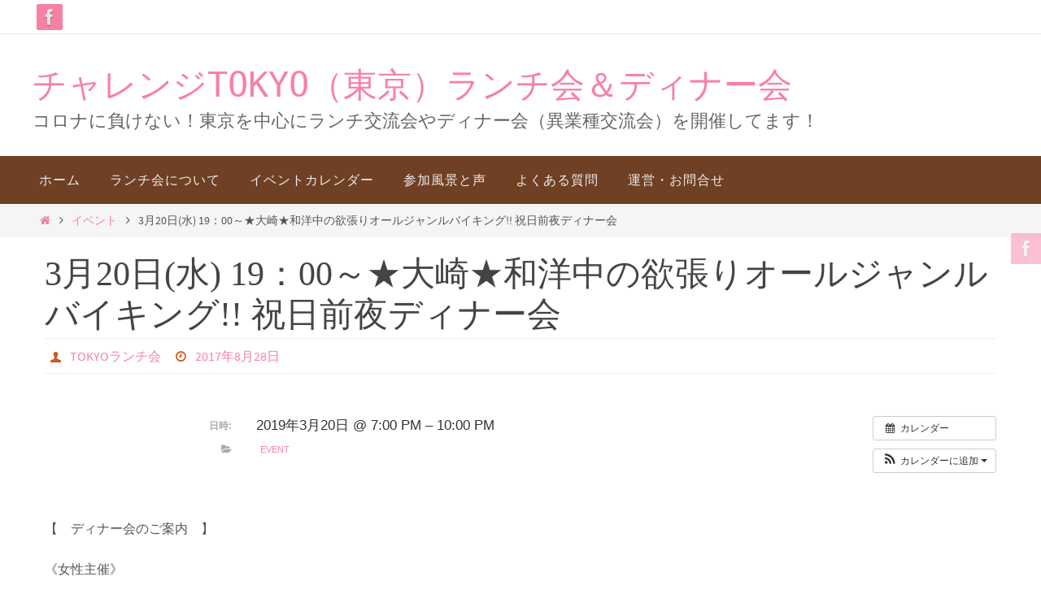

--- FILE ---
content_type: text/html; charset=UTF-8
request_url: https://tokyo-lunch.site/%E3%82%A4%E3%83%99%E3%83%B3%E3%83%88/20190320/
body_size: 14574
content:
<!DOCTYPE html>
<html dir="ltr" lang="ja"
	prefix="og: https://ogp.me/ns#" >
<head>
<meta name="viewport" content="width=device-width, user-scalable=no, initial-scale=1.0, minimum-scale=1.0, maximum-scale=1.0">
<meta http-equiv="Content-Type" content="text/html; charset=UTF-8" />
<link rel="profile" href="http://gmpg.org/xfn/11" />
<link rel="pingback" href="https://tokyo-lunch.site/xmlrpc.php" />
<title>3月20日(水) 19：00～★大崎★和洋中の欲張りオールジャンルバイキング!! 祝日前夜ディナー会 | チャレンジTOKYO（東京）ランチ会＆ディナー会</title>

		<!-- All in One SEO 4.2.5.1 - aioseo.com -->
		<meta name="robots" content="max-image-preview:large" />
		<link rel="canonical" href="https://tokyo-lunch.site/イベント/20190320/" />
		<meta name="generator" content="All in One SEO (AIOSEO) 4.2.5.1 " />
		<meta property="og:locale" content="ja_JP" />
		<meta property="og:site_name" content="チャレンジTOKYO（東京）ランチ会＆ディナー会 | コロナに負けない！東京を中心にランチ交流会やディナー会（異業種交流会）を開催してます！" />
		<meta property="og:type" content="article" />
		<meta property="og:title" content="3月20日(水) 19：00～★大崎★和洋中の欲張りオールジャンルバイキング!! 祝日前夜ディナー会 | チャレンジTOKYO（東京）ランチ会＆ディナー会" />
		<meta property="og:url" content="https://tokyo-lunch.site/イベント/20190320/" />
		<meta property="article:published_time" content="2017-08-27T19:44:05+00:00" />
		<meta property="article:modified_time" content="2019-03-20T02:13:51+00:00" />
		<meta name="twitter:card" content="summary_large_image" />
		<meta name="twitter:title" content="3月20日(水) 19：00～★大崎★和洋中の欲張りオールジャンルバイキング!! 祝日前夜ディナー会 | チャレンジTOKYO（東京）ランチ会＆ディナー会" />
		<meta name="google" content="nositelinkssearchbox" />
		<script type="application/ld+json" class="aioseo-schema">
			{"@context":"https:\/\/schema.org","@graph":[{"@type":"BreadcrumbList","@id":"https:\/\/tokyo-lunch.site\/\u30a4\u30d9\u30f3\u30c8\/20190320\/#breadcrumblist","itemListElement":[{"@type":"ListItem","@id":"https:\/\/tokyo-lunch.site\/#listItem","position":1,"item":{"@type":"WebPage","@id":"https:\/\/tokyo-lunch.site\/","name":"\u30db\u30fc\u30e0","description":"\u6771\u4eac\u3092\u4e2d\u5fc3\u306b\u3001\u9031\uff11\u30da\u30fc\u30b9\u3067\u30e9\u30f3\u30c1\u4ea4\u6d41\u4f1a\u3068\u30c7\u30a3\u30ca\u30fc\u4f1a\uff08\u7570\u696d\u7a2e\u4ea4\u6d41\u4f1a\uff09\u3092\u958b\u50ac\u3057\u3066\u307e\u3059 \uff01","url":"https:\/\/tokyo-lunch.site\/"},"nextItem":"https:\/\/tokyo-lunch.site\/\u30a4\u30d9\u30f3\u30c8\/20190320\/#listItem"},{"@type":"ListItem","@id":"https:\/\/tokyo-lunch.site\/\u30a4\u30d9\u30f3\u30c8\/20190320\/#listItem","position":2,"item":{"@type":"WebPage","@id":"https:\/\/tokyo-lunch.site\/\u30a4\u30d9\u30f3\u30c8\/20190320\/","name":"3\u670820\u65e5(\u6c34) 19\uff1a00\uff5e\u2605\u5927\u5d0e\u2605\u548c\u6d0b\u4e2d\u306e\u6b32\u5f35\u308a\u30aa\u30fc\u30eb\u30b8\u30e3\u30f3\u30eb\u30d0\u30a4\u30ad\u30f3\u30b0!! \u795d\u65e5\u524d\u591c\u30c7\u30a3\u30ca\u30fc\u4f1a","url":"https:\/\/tokyo-lunch.site\/\u30a4\u30d9\u30f3\u30c8\/20190320\/"},"previousItem":"https:\/\/tokyo-lunch.site\/#listItem"}]},{"@type":"Organization","@id":"https:\/\/tokyo-lunch.site\/#organization","name":"\u30c1\u30e3\u30ec\u30f3\u30b8TOKYO\uff08\u6771\u4eac\uff09\u30e9\u30f3\u30c1\u4f1a\uff06\u30c7\u30a3\u30ca\u30fc\u4f1a","url":"https:\/\/tokyo-lunch.site\/"},{"@type":"WebSite","@id":"https:\/\/tokyo-lunch.site\/#website","url":"https:\/\/tokyo-lunch.site\/","name":"\u30c1\u30e3\u30ec\u30f3\u30b8TOKYO\uff08\u6771\u4eac\uff09\u30e9\u30f3\u30c1\u4f1a\uff06\u30c7\u30a3\u30ca\u30fc\u4f1a","description":"\u30b3\u30ed\u30ca\u306b\u8ca0\u3051\u306a\u3044\uff01\u6771\u4eac\u3092\u4e2d\u5fc3\u306b\u30e9\u30f3\u30c1\u4ea4\u6d41\u4f1a\u3084\u30c7\u30a3\u30ca\u30fc\u4f1a\uff08\u7570\u696d\u7a2e\u4ea4\u6d41\u4f1a\uff09\u3092\u958b\u50ac\u3057\u3066\u307e\u3059\uff01","inLanguage":"ja","publisher":{"@id":"https:\/\/tokyo-lunch.site\/#organization"}},{"@type":"WebPage","@id":"https:\/\/tokyo-lunch.site\/\u30a4\u30d9\u30f3\u30c8\/20190320\/#webpage","url":"https:\/\/tokyo-lunch.site\/\u30a4\u30d9\u30f3\u30c8\/20190320\/","name":"3\u670820\u65e5(\u6c34) 19\uff1a00\uff5e\u2605\u5927\u5d0e\u2605\u548c\u6d0b\u4e2d\u306e\u6b32\u5f35\u308a\u30aa\u30fc\u30eb\u30b8\u30e3\u30f3\u30eb\u30d0\u30a4\u30ad\u30f3\u30b0!! \u795d\u65e5\u524d\u591c\u30c7\u30a3\u30ca\u30fc\u4f1a | \u30c1\u30e3\u30ec\u30f3\u30b8TOKYO\uff08\u6771\u4eac\uff09\u30e9\u30f3\u30c1\u4f1a\uff06\u30c7\u30a3\u30ca\u30fc\u4f1a","inLanguage":"ja","isPartOf":{"@id":"https:\/\/tokyo-lunch.site\/#website"},"breadcrumb":{"@id":"https:\/\/tokyo-lunch.site\/\u30a4\u30d9\u30f3\u30c8\/20190320\/#breadcrumblist"},"author":"https:\/\/tokyo-lunch.site\/author\/tokyo-beautiful-garden\/#author","creator":"https:\/\/tokyo-lunch.site\/author\/tokyo-beautiful-garden\/#author","image":{"@type":"ImageObject","url":"https:\/\/tokyo-lunch.site\/wp-content\/uploads\/2017\/08\/nomikai_salaryman.png","@id":"https:\/\/tokyo-lunch.site\/#mainImage","width":400,"height":329},"primaryImageOfPage":{"@id":"https:\/\/tokyo-lunch.site\/\u30a4\u30d9\u30f3\u30c8\/20190320\/#mainImage"},"datePublished":"2017-08-27T19:44:05+09:00","dateModified":"2019-03-20T02:13:51+09:00"}]}
		</script>
		<script type="text/javascript" >
			window.ga=window.ga||function(){(ga.q=ga.q||[]).push(arguments)};ga.l=+new Date;
			ga('create', "UA-106732385-1", 'auto');
			ga('send', 'pageview');
		</script>
		<script async src="https://www.google-analytics.com/analytics.js"></script>
		<!-- All in One SEO -->

<link rel='dns-prefetch' href='//webfonts.xserver.jp' />
<link rel='dns-prefetch' href='//s.w.org' />
<link rel="alternate" type="application/rss+xml" title="チャレンジTOKYO（東京）ランチ会＆ディナー会 &raquo; フィード" href="https://tokyo-lunch.site/feed/" />
<link rel="alternate" type="application/rss+xml" title="チャレンジTOKYO（東京）ランチ会＆ディナー会 &raquo; コメントフィード" href="https://tokyo-lunch.site/comments/feed/" />
<script type="text/javascript">
window._wpemojiSettings = {"baseUrl":"https:\/\/s.w.org\/images\/core\/emoji\/14.0.0\/72x72\/","ext":".png","svgUrl":"https:\/\/s.w.org\/images\/core\/emoji\/14.0.0\/svg\/","svgExt":".svg","source":{"concatemoji":"https:\/\/tokyo-lunch.site\/wp-includes\/js\/wp-emoji-release.min.js?ver=6.0.11"}};
/*! This file is auto-generated */
!function(e,a,t){var n,r,o,i=a.createElement("canvas"),p=i.getContext&&i.getContext("2d");function s(e,t){var a=String.fromCharCode,e=(p.clearRect(0,0,i.width,i.height),p.fillText(a.apply(this,e),0,0),i.toDataURL());return p.clearRect(0,0,i.width,i.height),p.fillText(a.apply(this,t),0,0),e===i.toDataURL()}function c(e){var t=a.createElement("script");t.src=e,t.defer=t.type="text/javascript",a.getElementsByTagName("head")[0].appendChild(t)}for(o=Array("flag","emoji"),t.supports={everything:!0,everythingExceptFlag:!0},r=0;r<o.length;r++)t.supports[o[r]]=function(e){if(!p||!p.fillText)return!1;switch(p.textBaseline="top",p.font="600 32px Arial",e){case"flag":return s([127987,65039,8205,9895,65039],[127987,65039,8203,9895,65039])?!1:!s([55356,56826,55356,56819],[55356,56826,8203,55356,56819])&&!s([55356,57332,56128,56423,56128,56418,56128,56421,56128,56430,56128,56423,56128,56447],[55356,57332,8203,56128,56423,8203,56128,56418,8203,56128,56421,8203,56128,56430,8203,56128,56423,8203,56128,56447]);case"emoji":return!s([129777,127995,8205,129778,127999],[129777,127995,8203,129778,127999])}return!1}(o[r]),t.supports.everything=t.supports.everything&&t.supports[o[r]],"flag"!==o[r]&&(t.supports.everythingExceptFlag=t.supports.everythingExceptFlag&&t.supports[o[r]]);t.supports.everythingExceptFlag=t.supports.everythingExceptFlag&&!t.supports.flag,t.DOMReady=!1,t.readyCallback=function(){t.DOMReady=!0},t.supports.everything||(n=function(){t.readyCallback()},a.addEventListener?(a.addEventListener("DOMContentLoaded",n,!1),e.addEventListener("load",n,!1)):(e.attachEvent("onload",n),a.attachEvent("onreadystatechange",function(){"complete"===a.readyState&&t.readyCallback()})),(e=t.source||{}).concatemoji?c(e.concatemoji):e.wpemoji&&e.twemoji&&(c(e.twemoji),c(e.wpemoji)))}(window,document,window._wpemojiSettings);
</script>
<style type="text/css">
img.wp-smiley,
img.emoji {
	display: inline !important;
	border: none !important;
	box-shadow: none !important;
	height: 1em !important;
	width: 1em !important;
	margin: 0 0.07em !important;
	vertical-align: -0.1em !important;
	background: none !important;
	padding: 0 !important;
}
</style>
	<link rel='stylesheet' id='ai1ec_style-css'  href='//tokyo-lunch.site/wp-content/plugins/all-in-one-event-calendar/cache/6aa341d1_ai1ec_parsed_css.css?ver=3.0.0' type='text/css' media='all' />
<link rel='stylesheet' id='sbi_styles-css'  href='https://tokyo-lunch.site/wp-content/plugins/instagram-feed/css/sbi-styles.min.css?ver=6.0.7' type='text/css' media='all' />
<link rel='stylesheet' id='wp-block-library-css'  href='https://tokyo-lunch.site/wp-includes/css/dist/block-library/style.min.css?ver=6.0.11' type='text/css' media='all' />
<style id='global-styles-inline-css' type='text/css'>
body{--wp--preset--color--black: #000000;--wp--preset--color--cyan-bluish-gray: #abb8c3;--wp--preset--color--white: #ffffff;--wp--preset--color--pale-pink: #f78da7;--wp--preset--color--vivid-red: #cf2e2e;--wp--preset--color--luminous-vivid-orange: #ff6900;--wp--preset--color--luminous-vivid-amber: #fcb900;--wp--preset--color--light-green-cyan: #7bdcb5;--wp--preset--color--vivid-green-cyan: #00d084;--wp--preset--color--pale-cyan-blue: #8ed1fc;--wp--preset--color--vivid-cyan-blue: #0693e3;--wp--preset--color--vivid-purple: #9b51e0;--wp--preset--gradient--vivid-cyan-blue-to-vivid-purple: linear-gradient(135deg,rgba(6,147,227,1) 0%,rgb(155,81,224) 100%);--wp--preset--gradient--light-green-cyan-to-vivid-green-cyan: linear-gradient(135deg,rgb(122,220,180) 0%,rgb(0,208,130) 100%);--wp--preset--gradient--luminous-vivid-amber-to-luminous-vivid-orange: linear-gradient(135deg,rgba(252,185,0,1) 0%,rgba(255,105,0,1) 100%);--wp--preset--gradient--luminous-vivid-orange-to-vivid-red: linear-gradient(135deg,rgba(255,105,0,1) 0%,rgb(207,46,46) 100%);--wp--preset--gradient--very-light-gray-to-cyan-bluish-gray: linear-gradient(135deg,rgb(238,238,238) 0%,rgb(169,184,195) 100%);--wp--preset--gradient--cool-to-warm-spectrum: linear-gradient(135deg,rgb(74,234,220) 0%,rgb(151,120,209) 20%,rgb(207,42,186) 40%,rgb(238,44,130) 60%,rgb(251,105,98) 80%,rgb(254,248,76) 100%);--wp--preset--gradient--blush-light-purple: linear-gradient(135deg,rgb(255,206,236) 0%,rgb(152,150,240) 100%);--wp--preset--gradient--blush-bordeaux: linear-gradient(135deg,rgb(254,205,165) 0%,rgb(254,45,45) 50%,rgb(107,0,62) 100%);--wp--preset--gradient--luminous-dusk: linear-gradient(135deg,rgb(255,203,112) 0%,rgb(199,81,192) 50%,rgb(65,88,208) 100%);--wp--preset--gradient--pale-ocean: linear-gradient(135deg,rgb(255,245,203) 0%,rgb(182,227,212) 50%,rgb(51,167,181) 100%);--wp--preset--gradient--electric-grass: linear-gradient(135deg,rgb(202,248,128) 0%,rgb(113,206,126) 100%);--wp--preset--gradient--midnight: linear-gradient(135deg,rgb(2,3,129) 0%,rgb(40,116,252) 100%);--wp--preset--duotone--dark-grayscale: url('#wp-duotone-dark-grayscale');--wp--preset--duotone--grayscale: url('#wp-duotone-grayscale');--wp--preset--duotone--purple-yellow: url('#wp-duotone-purple-yellow');--wp--preset--duotone--blue-red: url('#wp-duotone-blue-red');--wp--preset--duotone--midnight: url('#wp-duotone-midnight');--wp--preset--duotone--magenta-yellow: url('#wp-duotone-magenta-yellow');--wp--preset--duotone--purple-green: url('#wp-duotone-purple-green');--wp--preset--duotone--blue-orange: url('#wp-duotone-blue-orange');--wp--preset--font-size--small: 13px;--wp--preset--font-size--medium: 20px;--wp--preset--font-size--large: 36px;--wp--preset--font-size--x-large: 42px;}.has-black-color{color: var(--wp--preset--color--black) !important;}.has-cyan-bluish-gray-color{color: var(--wp--preset--color--cyan-bluish-gray) !important;}.has-white-color{color: var(--wp--preset--color--white) !important;}.has-pale-pink-color{color: var(--wp--preset--color--pale-pink) !important;}.has-vivid-red-color{color: var(--wp--preset--color--vivid-red) !important;}.has-luminous-vivid-orange-color{color: var(--wp--preset--color--luminous-vivid-orange) !important;}.has-luminous-vivid-amber-color{color: var(--wp--preset--color--luminous-vivid-amber) !important;}.has-light-green-cyan-color{color: var(--wp--preset--color--light-green-cyan) !important;}.has-vivid-green-cyan-color{color: var(--wp--preset--color--vivid-green-cyan) !important;}.has-pale-cyan-blue-color{color: var(--wp--preset--color--pale-cyan-blue) !important;}.has-vivid-cyan-blue-color{color: var(--wp--preset--color--vivid-cyan-blue) !important;}.has-vivid-purple-color{color: var(--wp--preset--color--vivid-purple) !important;}.has-black-background-color{background-color: var(--wp--preset--color--black) !important;}.has-cyan-bluish-gray-background-color{background-color: var(--wp--preset--color--cyan-bluish-gray) !important;}.has-white-background-color{background-color: var(--wp--preset--color--white) !important;}.has-pale-pink-background-color{background-color: var(--wp--preset--color--pale-pink) !important;}.has-vivid-red-background-color{background-color: var(--wp--preset--color--vivid-red) !important;}.has-luminous-vivid-orange-background-color{background-color: var(--wp--preset--color--luminous-vivid-orange) !important;}.has-luminous-vivid-amber-background-color{background-color: var(--wp--preset--color--luminous-vivid-amber) !important;}.has-light-green-cyan-background-color{background-color: var(--wp--preset--color--light-green-cyan) !important;}.has-vivid-green-cyan-background-color{background-color: var(--wp--preset--color--vivid-green-cyan) !important;}.has-pale-cyan-blue-background-color{background-color: var(--wp--preset--color--pale-cyan-blue) !important;}.has-vivid-cyan-blue-background-color{background-color: var(--wp--preset--color--vivid-cyan-blue) !important;}.has-vivid-purple-background-color{background-color: var(--wp--preset--color--vivid-purple) !important;}.has-black-border-color{border-color: var(--wp--preset--color--black) !important;}.has-cyan-bluish-gray-border-color{border-color: var(--wp--preset--color--cyan-bluish-gray) !important;}.has-white-border-color{border-color: var(--wp--preset--color--white) !important;}.has-pale-pink-border-color{border-color: var(--wp--preset--color--pale-pink) !important;}.has-vivid-red-border-color{border-color: var(--wp--preset--color--vivid-red) !important;}.has-luminous-vivid-orange-border-color{border-color: var(--wp--preset--color--luminous-vivid-orange) !important;}.has-luminous-vivid-amber-border-color{border-color: var(--wp--preset--color--luminous-vivid-amber) !important;}.has-light-green-cyan-border-color{border-color: var(--wp--preset--color--light-green-cyan) !important;}.has-vivid-green-cyan-border-color{border-color: var(--wp--preset--color--vivid-green-cyan) !important;}.has-pale-cyan-blue-border-color{border-color: var(--wp--preset--color--pale-cyan-blue) !important;}.has-vivid-cyan-blue-border-color{border-color: var(--wp--preset--color--vivid-cyan-blue) !important;}.has-vivid-purple-border-color{border-color: var(--wp--preset--color--vivid-purple) !important;}.has-vivid-cyan-blue-to-vivid-purple-gradient-background{background: var(--wp--preset--gradient--vivid-cyan-blue-to-vivid-purple) !important;}.has-light-green-cyan-to-vivid-green-cyan-gradient-background{background: var(--wp--preset--gradient--light-green-cyan-to-vivid-green-cyan) !important;}.has-luminous-vivid-amber-to-luminous-vivid-orange-gradient-background{background: var(--wp--preset--gradient--luminous-vivid-amber-to-luminous-vivid-orange) !important;}.has-luminous-vivid-orange-to-vivid-red-gradient-background{background: var(--wp--preset--gradient--luminous-vivid-orange-to-vivid-red) !important;}.has-very-light-gray-to-cyan-bluish-gray-gradient-background{background: var(--wp--preset--gradient--very-light-gray-to-cyan-bluish-gray) !important;}.has-cool-to-warm-spectrum-gradient-background{background: var(--wp--preset--gradient--cool-to-warm-spectrum) !important;}.has-blush-light-purple-gradient-background{background: var(--wp--preset--gradient--blush-light-purple) !important;}.has-blush-bordeaux-gradient-background{background: var(--wp--preset--gradient--blush-bordeaux) !important;}.has-luminous-dusk-gradient-background{background: var(--wp--preset--gradient--luminous-dusk) !important;}.has-pale-ocean-gradient-background{background: var(--wp--preset--gradient--pale-ocean) !important;}.has-electric-grass-gradient-background{background: var(--wp--preset--gradient--electric-grass) !important;}.has-midnight-gradient-background{background: var(--wp--preset--gradient--midnight) !important;}.has-small-font-size{font-size: var(--wp--preset--font-size--small) !important;}.has-medium-font-size{font-size: var(--wp--preset--font-size--medium) !important;}.has-large-font-size{font-size: var(--wp--preset--font-size--large) !important;}.has-x-large-font-size{font-size: var(--wp--preset--font-size--x-large) !important;}
</style>
<link rel='stylesheet' id='contact-form-7-css'  href='https://tokyo-lunch.site/wp-content/plugins/contact-form-7/includes/css/styles.css?ver=5.6.3' type='text/css' media='all' />
<link rel='stylesheet' id='nirvana-fonts-css'  href='https://tokyo-lunch.site/wp-content/themes/nirvana/fonts/fontfaces.css?ver=1.6.2' type='text/css' media='all' />
<link rel='stylesheet' id='nirvana-style-css'  href='https://tokyo-lunch.site/wp-content/themes/nirvana/style.css?ver=1.6.2' type='text/css' media='all' />
<style id='nirvana-style-inline-css' type='text/css'>
 #header-container { width: 1200px; } #header-container, #access >.menu, #forbottom, #colophon, #footer-widget-area, #topbar-inner, .ppbox, #pp-afterslider #container, #breadcrumbs-box { max-width: 1200px; } @media (max-width: 800px) { #header-container {position: relative; } #branding {height: auto; } } #container.one-column { } #container.two-columns-right #secondary { width: 300px; float:right; } #container.two-columns-right #content { width: 760px; float: left; } /* fallback */ #container.two-columns-right #content { width: calc(100% - 380px); float: left; } #container.two-columns-left #primary { width: 300px; float: left; } #container.two-columns-left #content { width: 760px; float: right; } /* fallback */ #container.two-columns-left #content { width: -moz-calc(100% - 380px); float: right; width: -webkit-calc(100% - 380px ); width: calc(100% - 380px); } #container.three-columns-right .sidey { width: 150px; float: left; } #container.three-columns-right #primary { margin-left: 80px; margin-right: 80px; } #container.three-columns-right #content { width: 680px; float: left; } /* fallback */ #container.three-columns-right #content { width: -moz-calc(100% - 460px); float: left; width: -webkit-calc(100% - 460px); width: calc(100% - 460px); } #container.three-columns-left .sidey { width: 150px; float: left; } #container.three-columns-left #secondary{ margin-left: 80px; margin-right: 80px; } #container.three-columns-left #content { width: 680px; float: right;} /* fallback */ #container.three-columns-left #content { width: -moz-calc(100% - 460px); float: right; width: -webkit-calc(100% - 460px); width: calc(100% - 460px); } #container.three-columns-sided .sidey { width: 150px; float: left; } #container.three-columns-sided #secondary{ float:right; } #container.three-columns-sided #content { width: 680px; float: right; /* fallback */ width: -moz-calc(100% - 460px); float: right; width: -webkit-calc(100% - 460px); float: right; width: calc(100% - 460px); float: right; margin: 0 230px 0 -1140px; } body { font-family: "Source Sans Pro"; } #content h1.entry-title a, #content h2.entry-title a, #content h1.entry-title, #content h2.entry-title { font-family: 既定のフォント; } .widget-title, .widget-title a { line-height: normal; font-family: 既定のフォント; } .widget-container, .widget-container a { font-family: 既定のフォント; } .entry-content h1, .entry-content h2, .entry-content h3, .entry-content h4, .entry-content h5, .entry-content h6, .nivo-caption h2, #front-text1 h1, #front-text2 h1, h3.column-header-image, #comments #reply-title { font-family: 既定のフォント; } #site-title span a { font-family: Monaco, monospace; }; } #access ul li a, #access ul li a span { font-family: 既定のフォント; } /* general */ body { color: #555555; background-color: #FFFFFF } a { color: #f781a5; } a:hover, .entry-meta span a:hover, .comments-link a:hover, body.coldisplay2 #front-columns a:active { color: #CB5920; } a:active { background-color: #CB5920; color: #FFFFFF; } .entry-meta a:hover, .widget-container a:hover, .footer2 a:hover { border-bottom-color: #CCCCCC; } .sticky h2.entry-title a { background-color: #f781a5; color: #FFFFFF; } #header { ; } #site-title span a { color: #f781a5; } #site-description { color: #666666; } .socials a:hover .socials-hover { background-color: #f781a5; } .socials .socials-hover { background-color: #f781a5; } /* Main menu top level */ #access a, #nav-toggle span { color: #EEEEEE; } #access, #nav-toggle, #access ul li { background-color: #704024; } #access > .menu > ul > li > a > span { } #access ul li:hover { background-color: #f781a5; color: #FFFFFF; } #access ul > li.current_page_item , #access ul > li.current-menu-item, #access ul > li.current_page_ancestor , #access ul > li.current-menu-ancestor { background-color: #7d4d31; } /* Main menu Submenus */ #access ul ul li, #access ul ul { background-color: #f781a5; } #access ul ul li a { color: #FFFFFF; } #access ul ul li:hover { background-color: #ff8fb3; } #breadcrumbs { background-color: #f5f5f5; } #access ul ul li.current_page_item, #access ul ul li.current-menu-item, #access ul ul li.current_page_ancestor, #access ul ul li.current-menu-ancestor { background-color: #ff8fb3; } /* top menu */ #topbar { background-color: #FFFFFF; border-bottom-color: #ebebeb; } .menu-header-search .searchform { background: #F7F7F7; } .topmenu ul li a, .search-icon:before { color: #999999; } .topmenu ul li a:hover { background-color: #efefef; } .search-icon:hover:before { color: #f781a5; } /* main */ #main { background-color: #FFFFFF; } #author-info, .page-title, #entry-author-info { border-color: #CCCCCC; } .page-title-text { border-color: #CB5920; } .page-title span { border-color: #f781a5; } #entry-author-info #author-avatar, #author-info #author-avatar { border-color: #EEEEEE; } .avatar-container:before { background-color: #CB5920; } .sidey .widget-container { color: #555555; ; } .sidey .widget-title { color: #CB5920; ; border-color: #CCCCCC; } .sidey .widget-container a { ; } .sidey .widget-container a:hover { ; } .widget-title span { border-color: #CB5920; } .entry-content h1, .entry-content h2, .entry-content h3, .entry-content h4, .entry-content h5, .entry-content h6 { color: #444444; } .entry-title, .entry-title a{ color: #444444; } .entry-title a:hover { color: #000000; } #content span.entry-format { color: #CCCCCC; } /* footer */ #footer { color: #AAAAAA; background-color: #F5F5F5; } #footer2 { color: #AAAAAA; background-color: #704024; } #sfooter-full { background-color: #6b3b1f; } .footermenu ul li { border-color: #7f4f33; } .footermenu ul li:hover { border-color: #936347; } #colophon a { ; } #colophon a:hover { ; } #footer2 a, .footermenu ul li:after { ; } #footer2 a:hover { ; } #footer .widget-container { color: #555555; ; } #footer .widget-title { color: #CB5920; ; border-color:#CCCCCC; } /* buttons */ a.continue-reading-link { color: #f781a5; border-color: #f781a5; } a.continue-reading-link:hover { background-color: #f781a5; color: #FFFFFF; } #cryout_ajax_more_trigger { border: 1px solid #CCCCCC; } #cryout_ajax_more_trigger:hover { background-color: #F7F7F7; } a.continue-reading-link i.crycon-right-dir { color: #f781a5 } a.continue-reading-link:hover i.crycon-right-dir { color: #FFFFFF } .page-link a, .page-link > span > em { border-color: #CCCCCC } .columnmore a { background: #CB5920; color:#F7F7F7 } .columnmore a:hover { background: #f781a5; } .file, .button, input[type="submit"], input[type="reset"], #respond .form-submit input#submit { background-color: #FFFFFF; border-color: #CCCCCC; } .button:hover, #respond .form-submit input#submit:hover { background-color: #F7F7F7; } .entry-content tr th, .entry-content thead th { color: #444444; } .entry-content tr th { background-color: #f781a5; color:#FFFFFF; } .entry-content tr.even { background-color: #F7F7F7; } hr { border-color: #EEEEEE; } input[type="text"], input[type="password"], input[type="email"], input[type="color"], input[type="date"], input[type="datetime"], input[type="datetime-local"], input[type="month"], input[type="number"], input[type="range"], input[type="search"], input[type="tel"], input[type="time"], input[type="url"], input[type="week"], textarea, select { border-color: #CCCCCC #EEEEEE #EEEEEE #CCCCCC; color: #555555; } input[type="submit"], input[type="reset"] { color: #555555; } input[type="text"]:hover, input[type="password"]:hover, input[type="email"]:hover, input[type="color"]:hover, input[type="date"]:hover, input[type="datetime"]:hover, input[type="datetime-local"]:hover, input[type="month"]:hover, input[type="number"]:hover, input[type="range"]:hover, input[type="search"]:hover, input[type="tel"]:hover, input[type="time"]:hover, input[type="url"]:hover, input[type="week"]:hover, textarea:hover { background-color: rgba(247,247,247,0.4); } .entry-content pre { background-color: #F7F7F7; border-color: rgba(247,129,165,0.1); } abbr, acronym { border-color: #555555; } .comment-meta a { color: #999999; } #respond .form-allowed-tags { color: #999999; } .comment .reply a { border-color: #EEEEEE; } .comment .reply a:hover { color: #f781a5; } .entry-meta { border-color: #EEEEEE; } .entry-meta .crycon-metas:before { color: #CB5920; } .entry-meta span a, .comments-link a { ; } .entry-meta span a:hover, .comments-link a:hover { ; } .entry-meta span, .entry-utility span, .footer-tags { color: #c1c1c1; } .nav-next a, .nav-previous a{ background-color:#f8f8f8; } .nav-next a:hover, .nav-previous a:hover { background-color: #f781a5; color:#FFFFFF; } .pagination { border-color: #ededed; } .pagination a:hover { background-color: #CB5920; color: #FFFFFF; } h3#comments-title { border-color: #CCCCCC; } h3#comments-title span { background-color: #f781a5; color: #FFFFFF; } .comment-details { border-color: #EEEEEE; } .searchform input[type="text"] { color: #999999; } .searchform:after { background-color: #f781a5; } .searchform:hover:after { background-color: #CB5920; } .searchsubmit[type="submit"]{ color: #F7F7F7; } li.menu-main-search .searchform .s { background-color: #FFFFFF; } li.menu-main-search .searchsubmit[type="submit"] { color: #999999; } .caption-accented .wp-caption { background-color:rgba(247,129,165,0.8); color:#FFFFFF; } .nirvana-image-one .entry-content img[class*='align'], .nirvana-image-one .entry-summary img[class*='align'], .nirvana-image-two .entry-content img[class*='align'], .nirvana-image-two .entry-summary img[class*='align'] .nirvana-image-one .entry-content [class*='wp-block'][class*='align'] img, .nirvana-image-one .entry-summary [class*='wp-block'][class*='align'] img, .nirvana-image-two .entry-content [class*='wp-block'][class*='align'] img, .nirvana-image-two .entry-summary [class*='wp-block'][class*='align'] img { border-color: #f781a5; } html { font-size: 18px; line-height: 1.8; } .entry-content, .entry-summary, .ppbox { text-align: inherit ; } .entry-content, .entry-summary, .widget-container, .ppbox, .navigation { ; } #content h1.entry-title, #content h2.entry-title, .woocommerce-page h1.page-title { font-size: 42px; } .widget-title, .widget-title a { font-size: 22px; } .widget-container, .widget-container a { font-size: 18px; } #content h1, #pp-afterslider h1 { font-size: 38px; } #content h2, #pp-afterslider h2 { font-size: 34px; } #content h3, #pp-afterslider h3 { font-size: 29px; } #content h4, #pp-afterslider h4 { font-size: 24px; } #content h5, #pp-afterslider h5 { font-size: 19px; } #content h6, #pp-afterslider h6 { font-size: 14px; } #site-title span a { font-size: 42px; } #access ul li a { font-size: 16px; } #access ul ul ul a { font-size: 15px; } .nocomments, .nocomments2 { display: none; } article footer.entry-meta { display: none; } .entry-content p, .entry-content ul, .entry-content ol, .entry-content dd, .entry-content pre, .entry-content hr, .commentlist p { margin-bottom: 1.0em; } #header-container > div { margin: 35px 0 0 0px; } #toTop:hover .crycon-back2top:before { color: #CB5920; } #main { margin-top: 5px; } #forbottom { padding-left: 0px; padding-right: 0px; } #header-widget-area { width: 33%; } #branding { height:150px; } 
/* Nirvana Custom CSS */
</style>
<link rel='stylesheet' id='nirvana-mobile-css'  href='https://tokyo-lunch.site/wp-content/themes/nirvana/styles/style-mobile.css?ver=1.6.2' type='text/css' media='all' />
<link rel='stylesheet' id='wp-members-css'  href='https://tokyo-lunch.site/wp-content/plugins/wp-members/assets/css/forms/generic-no-float.min.css?ver=3.4.5' type='text/css' media='all' />
<script type='text/javascript' src='https://tokyo-lunch.site/?ai1ec_render_js=event.js&#038;is_backend=false&#038;ver=3.0.0' id='ai1ec_requirejs-js'></script>
<script type='text/javascript' src='https://tokyo-lunch.site/wp-includes/js/jquery/jquery.min.js?ver=3.6.0' id='jquery-core-js'></script>
<script type='text/javascript' src='https://tokyo-lunch.site/wp-includes/js/jquery/jquery-migrate.min.js?ver=3.3.2' id='jquery-migrate-js'></script>
<script type='text/javascript' src='//webfonts.xserver.jp/js/xserver.js?ver=1.2.4' id='typesquare_std-js'></script>
<link rel="https://api.w.org/" href="https://tokyo-lunch.site/wp-json/" /><link rel="EditURI" type="application/rsd+xml" title="RSD" href="https://tokyo-lunch.site/xmlrpc.php?rsd" />
<link rel="wlwmanifest" type="application/wlwmanifest+xml" href="https://tokyo-lunch.site/wp-includes/wlwmanifest.xml" /> 
<meta name="generator" content="WordPress 6.0.11" />
<link rel='shortlink' href='https://tokyo-lunch.site/?p=656' />
<link rel="alternate" type="application/json+oembed" href="https://tokyo-lunch.site/wp-json/oembed/1.0/embed?url=https%3A%2F%2Ftokyo-lunch.site%2F%E3%82%A4%E3%83%99%E3%83%B3%E3%83%88%2F20190320%2F" />
<link rel="alternate" type="text/xml+oembed" href="https://tokyo-lunch.site/wp-json/oembed/1.0/embed?url=https%3A%2F%2Ftokyo-lunch.site%2F%E3%82%A4%E3%83%99%E3%83%B3%E3%83%88%2F20190320%2F&#038;format=xml" />
<meta property="og:url" content="https://tokyo-lunch.site/%E3%82%A4%E3%83%99%E3%83%B3%E3%83%88/20190320/" />
<meta property="og:title" content="3月20日(水) 19：00～★大崎★和洋中の欲張りオールジャンルバイキング!! 祝日前夜ディナー会 (2019-03-20)" />
<meta property="og:type" content="article" />
<meta property="og:description" content="" />
<meta property="og:image" content="https://tokyo-lunch.site/wp-content/uploads/2017/08/nomikai_salaryman-300x247.png" />
<meta name="twitter:card" content="summary" />
<meta name="twitter:title" content="3月20日(水) 19：00～★大崎★和洋中の欲張りオールジャンルバイキング!! 祝日前夜ディナー会 (2019-03-20)" />
<meta name="twitter:description" content="データなし" />
<meta name="twitter:image" content="https://tokyo-lunch.site/wp-content/uploads/2017/08/nomikai_salaryman-300x247.png" />
<link rel="icon" href="https://tokyo-lunch.site/wp-content/uploads/2017/08/cropped-LOGO-32x32.png" sizes="32x32" />
<link rel="icon" href="https://tokyo-lunch.site/wp-content/uploads/2017/08/cropped-LOGO-192x192.png" sizes="192x192" />
<link rel="apple-touch-icon" href="https://tokyo-lunch.site/wp-content/uploads/2017/08/cropped-LOGO-180x180.png" />
<meta name="msapplication-TileImage" content="https://tokyo-lunch.site/wp-content/uploads/2017/08/cropped-LOGO-270x270.png" />
<!--[if lt IE 9]>
<script>
document.createElement('header');
document.createElement('nav');
document.createElement('section');
document.createElement('article');
document.createElement('aside');
document.createElement('footer');
</script>
<![endif]-->
		<style type="text/css" id="wp-custom-css">
			/*
ここに独自の CSS を追加することができます。


詳しくは上のヘルプアイコンをクリックしてください。
*/		</style>
		</head>
<body class="ai1ec_event-template-default single single-ai1ec_event postid-656 nirvana-image-one caption-light nirvana-comment-placeholders nirvana-menu-left">

		<a class="skip-link screen-reader-text" href="#main" title="コンテンツへスキップ"> コンテンツへスキップ </a>
	<svg xmlns="http://www.w3.org/2000/svg" viewBox="0 0 0 0" width="0" height="0" focusable="false" role="none" style="visibility: hidden; position: absolute; left: -9999px; overflow: hidden;" ><defs><filter id="wp-duotone-dark-grayscale"><feColorMatrix color-interpolation-filters="sRGB" type="matrix" values=" .299 .587 .114 0 0 .299 .587 .114 0 0 .299 .587 .114 0 0 .299 .587 .114 0 0 " /><feComponentTransfer color-interpolation-filters="sRGB" ><feFuncR type="table" tableValues="0 0.49803921568627" /><feFuncG type="table" tableValues="0 0.49803921568627" /><feFuncB type="table" tableValues="0 0.49803921568627" /><feFuncA type="table" tableValues="1 1" /></feComponentTransfer><feComposite in2="SourceGraphic" operator="in" /></filter></defs></svg><svg xmlns="http://www.w3.org/2000/svg" viewBox="0 0 0 0" width="0" height="0" focusable="false" role="none" style="visibility: hidden; position: absolute; left: -9999px; overflow: hidden;" ><defs><filter id="wp-duotone-grayscale"><feColorMatrix color-interpolation-filters="sRGB" type="matrix" values=" .299 .587 .114 0 0 .299 .587 .114 0 0 .299 .587 .114 0 0 .299 .587 .114 0 0 " /><feComponentTransfer color-interpolation-filters="sRGB" ><feFuncR type="table" tableValues="0 1" /><feFuncG type="table" tableValues="0 1" /><feFuncB type="table" tableValues="0 1" /><feFuncA type="table" tableValues="1 1" /></feComponentTransfer><feComposite in2="SourceGraphic" operator="in" /></filter></defs></svg><svg xmlns="http://www.w3.org/2000/svg" viewBox="0 0 0 0" width="0" height="0" focusable="false" role="none" style="visibility: hidden; position: absolute; left: -9999px; overflow: hidden;" ><defs><filter id="wp-duotone-purple-yellow"><feColorMatrix color-interpolation-filters="sRGB" type="matrix" values=" .299 .587 .114 0 0 .299 .587 .114 0 0 .299 .587 .114 0 0 .299 .587 .114 0 0 " /><feComponentTransfer color-interpolation-filters="sRGB" ><feFuncR type="table" tableValues="0.54901960784314 0.98823529411765" /><feFuncG type="table" tableValues="0 1" /><feFuncB type="table" tableValues="0.71764705882353 0.25490196078431" /><feFuncA type="table" tableValues="1 1" /></feComponentTransfer><feComposite in2="SourceGraphic" operator="in" /></filter></defs></svg><svg xmlns="http://www.w3.org/2000/svg" viewBox="0 0 0 0" width="0" height="0" focusable="false" role="none" style="visibility: hidden; position: absolute; left: -9999px; overflow: hidden;" ><defs><filter id="wp-duotone-blue-red"><feColorMatrix color-interpolation-filters="sRGB" type="matrix" values=" .299 .587 .114 0 0 .299 .587 .114 0 0 .299 .587 .114 0 0 .299 .587 .114 0 0 " /><feComponentTransfer color-interpolation-filters="sRGB" ><feFuncR type="table" tableValues="0 1" /><feFuncG type="table" tableValues="0 0.27843137254902" /><feFuncB type="table" tableValues="0.5921568627451 0.27843137254902" /><feFuncA type="table" tableValues="1 1" /></feComponentTransfer><feComposite in2="SourceGraphic" operator="in" /></filter></defs></svg><svg xmlns="http://www.w3.org/2000/svg" viewBox="0 0 0 0" width="0" height="0" focusable="false" role="none" style="visibility: hidden; position: absolute; left: -9999px; overflow: hidden;" ><defs><filter id="wp-duotone-midnight"><feColorMatrix color-interpolation-filters="sRGB" type="matrix" values=" .299 .587 .114 0 0 .299 .587 .114 0 0 .299 .587 .114 0 0 .299 .587 .114 0 0 " /><feComponentTransfer color-interpolation-filters="sRGB" ><feFuncR type="table" tableValues="0 0" /><feFuncG type="table" tableValues="0 0.64705882352941" /><feFuncB type="table" tableValues="0 1" /><feFuncA type="table" tableValues="1 1" /></feComponentTransfer><feComposite in2="SourceGraphic" operator="in" /></filter></defs></svg><svg xmlns="http://www.w3.org/2000/svg" viewBox="0 0 0 0" width="0" height="0" focusable="false" role="none" style="visibility: hidden; position: absolute; left: -9999px; overflow: hidden;" ><defs><filter id="wp-duotone-magenta-yellow"><feColorMatrix color-interpolation-filters="sRGB" type="matrix" values=" .299 .587 .114 0 0 .299 .587 .114 0 0 .299 .587 .114 0 0 .299 .587 .114 0 0 " /><feComponentTransfer color-interpolation-filters="sRGB" ><feFuncR type="table" tableValues="0.78039215686275 1" /><feFuncG type="table" tableValues="0 0.94901960784314" /><feFuncB type="table" tableValues="0.35294117647059 0.47058823529412" /><feFuncA type="table" tableValues="1 1" /></feComponentTransfer><feComposite in2="SourceGraphic" operator="in" /></filter></defs></svg><svg xmlns="http://www.w3.org/2000/svg" viewBox="0 0 0 0" width="0" height="0" focusable="false" role="none" style="visibility: hidden; position: absolute; left: -9999px; overflow: hidden;" ><defs><filter id="wp-duotone-purple-green"><feColorMatrix color-interpolation-filters="sRGB" type="matrix" values=" .299 .587 .114 0 0 .299 .587 .114 0 0 .299 .587 .114 0 0 .299 .587 .114 0 0 " /><feComponentTransfer color-interpolation-filters="sRGB" ><feFuncR type="table" tableValues="0.65098039215686 0.40392156862745" /><feFuncG type="table" tableValues="0 1" /><feFuncB type="table" tableValues="0.44705882352941 0.4" /><feFuncA type="table" tableValues="1 1" /></feComponentTransfer><feComposite in2="SourceGraphic" operator="in" /></filter></defs></svg><svg xmlns="http://www.w3.org/2000/svg" viewBox="0 0 0 0" width="0" height="0" focusable="false" role="none" style="visibility: hidden; position: absolute; left: -9999px; overflow: hidden;" ><defs><filter id="wp-duotone-blue-orange"><feColorMatrix color-interpolation-filters="sRGB" type="matrix" values=" .299 .587 .114 0 0 .299 .587 .114 0 0 .299 .587 .114 0 0 .299 .587 .114 0 0 " /><feComponentTransfer color-interpolation-filters="sRGB" ><feFuncR type="table" tableValues="0.098039215686275 1" /><feFuncG type="table" tableValues="0 0.66274509803922" /><feFuncB type="table" tableValues="0.84705882352941 0.41960784313725" /><feFuncA type="table" tableValues="1 1" /></feComponentTransfer><feComposite in2="SourceGraphic" operator="in" /></filter></defs></svg>
<div id="wrapper" class="hfeed">
<div id="topbar" ><div id="topbar-inner"> <div class="socials" id="sheader">
			<a  target="_blank"  href="https://www.facebook.com/tokyo.beautiful.garden/?hc_ref=ARQHOJd-BNjhF0qnNc9OHTl7kdSDD2mD7KiOUXcdqueLvSXwst98LyvN4QLXTJKrHtk"
			class="socialicons social-Facebook" title="https://www.facebook.com/tokyo.beautiful.garden/?hc_ref=ARQHOJd-BNjhF0qnNc9OHTl7kdSDD2mD7KiOUXcdqueLvSXwst98LyvN4QLXTJKrHtk">
				<img alt="Facebook" src="https://tokyo-lunch.site/wp-content/themes/nirvana/images/socials/Facebook.png" />
			</a></div> </div></div>
<div class="socials" id="srights">
			<a  target="_blank"  href="https://www.facebook.com/tokyo.beautiful.garden/?hc_ref=ARQHOJd-BNjhF0qnNc9OHTl7kdSDD2mD7KiOUXcdqueLvSXwst98LyvN4QLXTJKrHtk"
			class="socialicons social-Facebook" title="https://www.facebook.com/tokyo.beautiful.garden/?hc_ref=ARQHOJd-BNjhF0qnNc9OHTl7kdSDD2mD7KiOUXcdqueLvSXwst98LyvN4QLXTJKrHtk">
				<img alt="Facebook" src="https://tokyo-lunch.site/wp-content/themes/nirvana/images/socials/Facebook.png" />
			</a></div>
<div id="header-full">
	<header id="header">
		<div id="masthead">
					<div id="branding" role="banner" >
				<div id="header-container"><div class="site-identity"><div id="site-title"><span> <a href="https://tokyo-lunch.site/" title="チャレンジTOKYO（東京）ランチ会＆ディナー会" rel="home">チャレンジTOKYO（東京）ランチ会＆ディナー会</a> </span></div><div id="site-description" >コロナに負けない！東京を中心にランチ交流会やディナー会（異業種交流会）を開催してます！</div></div></div>								<div style="clear:both;"></div>
			</div><!-- #branding -->
			<button id="nav-toggle"><span>&nbsp;</span></button>
			<nav id="access" class="jssafe" role="navigation">
					<div class="skip-link screen-reader-text"><a href="#content" title="コンテンツへスキップ">コンテンツへスキップ</a></div>
	<div class="menu"><ul id="prime_nav" class="menu"><li id="menu-item-100" class="menu-item menu-item-type-custom menu-item-object-custom menu-item-home menu-item-100"><a href="http://tokyo-lunch.site"><span>ホーム</span></a></li>
<li id="menu-item-101" class="menu-item menu-item-type-post_type menu-item-object-page menu-item-101"><a href="https://tokyo-lunch.site/about-lunch/"><span>ランチ会について</span></a></li>
<li id="menu-item-103" class="menu-item menu-item-type-post_type menu-item-object-page menu-item-103"><a href="https://tokyo-lunch.site/calendar/"><span>イベントカレンダー</span></a></li>
<li id="menu-item-102" class="menu-item menu-item-type-post_type menu-item-object-page menu-item-102"><a href="https://tokyo-lunch.site/voice/"><span>参加風景と声</span></a></li>
<li id="menu-item-130" class="menu-item menu-item-type-post_type menu-item-object-page menu-item-130"><a href="https://tokyo-lunch.site/qanda/"><span>よくある質問</span></a></li>
<li id="menu-item-104" class="menu-item menu-item-type-post_type menu-item-object-page menu-item-104"><a href="https://tokyo-lunch.site/question/"><span>運営・お問合せ</span></a></li>
</ul></div>			</nav><!-- #access -->


		</div><!-- #masthead -->
	</header><!-- #header -->
</div><!-- #header-full -->

<div style="clear:both;height:0;"> </div>
<div id="breadcrumbs"><div id="breadcrumbs-box"><a href="https://tokyo-lunch.site"><i class="crycon-homebread"></i><span class="screen-reader-text">ホーム</span></a><i class="crycon-angle-right"></i> <a href="https://tokyo-lunch.site/イベント/">イベント</a> <i class="crycon-angle-right"></i> <span class="current">3月20日(水) 19：00～★大崎★和洋中の欲張りオールジャンルバイキング!! 祝日前夜ディナー会</span></div></div><div id="main">
		<div id="toTop"><i class="crycon-back2top"></i> </div>	<div  id="forbottom" >
		
		<div style="clear:both;"> </div>

		<section id="container" class="one-column">
			<div id="content" role="main">
			

				<div id="post-656" class="post-656 ai1ec_event type-ai1ec_event status-publish has-post-thumbnail hentry events_categories-event">
					<h1 class="entry-title">3月20日(水) 19：00～★大崎★和洋中の欲張りオールジャンルバイキング!! 祝日前夜ディナー会</h1>
										<div class="entry-meta">
						<span class="author vcard" ><i class="crycon-author crycon-metas" title="作成者"></i>
				<a class="url fn n" rel="author" href="https://tokyo-lunch.site/author/tokyo-beautiful-garden/" title="TOKYOランチ会 のすべての投稿を表示">TOKYOランチ会</a></span><span>
						<i class="crycon-time crycon-metas" title="日付"></i>
						<time class="onDate date published" datetime="2017-08-28T04:44:05+09:00">
							<a href="https://tokyo-lunch.site/イベント/20190320/" rel="bookmark">2017年8月28日</a>
						</time>
					</span><time class="updated"  datetime="2019-03-20T11:13:51+09:00">2019年3月20日</time>					</div><!-- .entry-meta -->

					<div class="entry-content">
						<div class="timely ai1ec-single-event
	ai1ec-event-id-656
	ai1ec-event-instance-id-168
		">

<a id="ai1ec-event"></a>

<div class="ai1ec-actions">
	<div class="ai1ec-btn-group-vertical ai1ec-clearfix">
		<a class="ai1ec-calendar-link ai1ec-btn ai1ec-btn-default ai1ec-btn-sm
        ai1ec-tooltip-trigger "
    href="https://tokyo-lunch.site/calendar/"
    
    data-placement="left"
    title="すべてのイベントを表示">
    <i class="ai1ec-fa ai1ec-fa-calendar ai1ec-fa-fw"></i>
    <span class="ai1ec-hidden-xs">カレンダー</span>
</a>
	</div>

	<div class="ai1ec-btn-group-vertical ai1ec-clearfix">
							<div class="ai1ec-subscribe-dropdown ai1ec-dropdown ai1ec-btn
	ai1ec-btn-default ai1ec-btn-sm">
	<span role="button" class="ai1ec-dropdown-toggle ai1ec-subscribe"
			data-toggle="ai1ec-dropdown">
		<i class="ai1ec-fa ai1ec-icon-rss ai1ec-fa-lg ai1ec-fa-fw"></i>
		<span class="ai1ec-hidden-xs">
							カレンダーに追加
						<span class="ai1ec-caret"></span>
		</span>
	</span>
			<ul class="ai1ec-dropdown-menu ai1ec-pull-right" role="menu">
		<li>
			<a class="ai1ec-tooltip-trigger ai1ec-tooltip-auto" target="_blank"
				data-placement="left" title="この URL を自分の Timely カレンダー用にコピーするか、クリックしてリッチテキストカレンダーに追加してください"
				href="http&#x3A;&#x2F;&#x2F;tokyo-lunch.site&#x2F;&#x3F;plugin&#x3D;all-in-one-event-calendar&amp;controller&#x3D;ai1ec_exporter_controller&amp;action&#x3D;export_events&amp;ai1ec_post_ids&#x3D;656">
				<i class="ai1ec-fa ai1ec-fa-lg ai1ec-fa-fw ai1ec-icon-timely"></i>
				Timely カレンダーに追加
			</a>
		</li>
		<li>
			<a class="ai1ec-tooltip-trigger ai1ec-tooltip-auto" target="_blank"
			  data-placement="left" title="Google カレンダーでこのカレンダーを購読"
			  href="https://www.google.com/calendar/render?cid=http&#x25;3A&#x25;2F&#x25;2Ftokyo-lunch.site&#x25;2F&#x25;3Fplugin&#x25;3Dall-in-one-event-calendar&#x25;26controller&#x25;3Dai1ec_exporter_controller&#x25;26action&#x25;3Dexport_events&#x25;26ai1ec_post_ids&#x25;3D656&#x25;26no_html&#x25;3Dtrue&#x25;26&#x25;26">
				<i class="ai1ec-fa ai1ec-icon-google ai1ec-fa-lg ai1ec-fa-fw"></i>
				Google に追加
			</a>
		</li>
		<li>
			<a class="ai1ec-tooltip-trigger ai1ec-tooltip-auto" target="_blank"
			  data-placement="left" title="MS Outlook でこのカレンダーを購読"
			  href="webcal&#x3A;&#x2F;&#x2F;tokyo-lunch.site&#x2F;&#x3F;plugin&#x3D;all-in-one-event-calendar&amp;controller&#x3D;ai1ec_exporter_controller&amp;action&#x3D;export_events&amp;ai1ec_post_ids&#x3D;656&amp;no_html&#x3D;true">
				<i class="ai1ec-fa ai1ec-icon-windows ai1ec-fa-lg ai1ec-fa-fw"></i>
				Outlook に追加
			</a>
		</li>
		<li>
			<a class="ai1ec-tooltip-trigger ai1ec-tooltip-auto" target="_blank"
			  data-placement="left" title="Apple Calendar / iCal でこのカレンダーを購読"
			  href="webcal&#x3A;&#x2F;&#x2F;tokyo-lunch.site&#x2F;&#x3F;plugin&#x3D;all-in-one-event-calendar&amp;controller&#x3D;ai1ec_exporter_controller&amp;action&#x3D;export_events&amp;ai1ec_post_ids&#x3D;656&amp;no_html&#x3D;true">
				<i class="ai1ec-fa ai1ec-icon-apple ai1ec-fa-lg ai1ec-fa-fw"></i>
				Apple カレンダーに追加
			</a>
		</li>
		<li>
						<a class="ai1ec-tooltip-trigger ai1ec-tooltip-auto"
			  data-placement="left" title="このカレンダーを別のプレーンテキストカレンダーで購読"
			  href="http&#x3A;&#x2F;&#x2F;tokyo-lunch.site&#x2F;&#x3F;plugin&#x3D;all-in-one-event-calendar&amp;controller&#x3D;ai1ec_exporter_controller&amp;action&#x3D;export_events&amp;ai1ec_post_ids&#x3D;656&amp;no_html&#x3D;true">
				<i class="ai1ec-fa ai1ec-icon-calendar ai1ec-fa-fw"></i>
				他のカレンダーに追加
			</a>
		</li>
		<li>
			<a class="ai1ec-tooltip-trigger ai1ec-tooltip-auto"
			  data-placement="left" title=""
			  href="http&#x3A;&#x2F;&#x2F;tokyo-lunch.site&#x2F;&#x3F;plugin&#x3D;all-in-one-event-calendar&amp;controller&#x3D;ai1ec_exporter_controller&amp;action&#x3D;export_events&amp;ai1ec_post_ids&#x3D;656&xml=true">
				<i class="ai1ec-fa ai1ec-fa-file-text ai1ec-fa-lg ai1ec-fa-fw"></i>
				XML ファイルとしてエクスポート
			</a>
		</li>
	</ul>
</div>

			</div>

	</div>

			<div class="ai1ec-event-details ai1ec-clearfix">

	<div class="ai1ec-time ai1ec-row">
		<div class="ai1ec-field-label ai1ec-col-sm-3">日時:</div>
		<div class="ai1ec-field-value ai1ec-col-sm-9 dt-duration">
			2019年3月20日 @ 7:00 PM – 10:00 PM
								</div>
		<div class="ai1ec-hidden dt-start">2019-03-20T19:00:00+09:00</div>
		<div class="ai1ec-hidden dt-end">2019-03-20T22:00:00+09:00</div>
	</div>

	
	
	
	
			<div class="ai1ec-categories ai1ec-row">
			<div class="ai1ec-field-label ai1ec-col-sm-3 ai1ec-col-xs-1">
				<i class="ai1ec-fa ai1ec-fa-folder-open ai1ec-tooltip-trigger"
					title="&#x30AB;&#x30C6;&#x30B4;&#x30EA;&#x30FC;"></i>
			</div>
			<div class="ai1ec-field-value ai1ec-col-sm-9 ai1ec-col-xs-10">
				<a  class=" ai1ec-category ai1ec-term-id-7 p-category" href="https://tokyo-lunch.site/calendar/cat_ids~7/"> event</a>
			</div>
		</div>
	
	
				
				
	</div>
	
</div>
<p>&nbsp;</p>
<p><span style="font-size: 12pt;">【　ディナー会のご案内　】</span></p>
<p><span style="font-size: 12pt;">《女性主催》</span><br />
<span style="font-size: 12pt;">初めての方大歓迎！</span></p>
<p><span style="font-size: 16px;">和洋中のオールジャンルバイキング！<br />
ソフトドリンクバー＆デザートもおかわり自由！<br />
希望者は＋1500円でアルコール飲み放題もできます♬</span></p>
<p><span style="font-size: 12pt;">◆◇◆大崎◆◇◆</span></p>
<p><span style="font-size: 12pt;">お友達作り・異業種交流・参加自由</span><br />
<span style="font-size: 12pt;">様々な年代や業種の方が参加しております。</span><br />
<span style="font-size: 12pt;">お食事しながらじっくり交流しましょう！<br />
</span></p>
<p><span style="font-size: 12pt;"><span style="font-size: 12pt; color: #ff6600;">※特に男女の出逢いをセッティングするイベントではありません※</span></span></p>
<p><span style="font-size: 12pt; color: #ff00ff;">・・・・・・・・・・・・・・・・・・・・・・・・・・・・・・・・</span><br />
<span style="font-size: 12pt; color: #ff00ff;">〜特典〜</span><br />
<span style="font-size: 12pt; color: #ff00ff;">●お友達とご参加の方は、どちらも500円割引！</span><br />
<span style="font-size: 12pt; color: #ff00ff;">●今月お誕生月の方は、お友達とご参加で1000円割引（本人のみ）</span><br />
<span style="font-size: 12pt; color: #ff00ff;">●希望者には四柱推命orタロットが、お試し価格300円で占えます♬</span><br />
<span style="font-size: 12pt; color: #ff00ff;">・・・・・・・・・・・・・・・・・・・・・・・・・・・・・・・・</span></p>
<p>&nbsp;</p>
<p><a href="http://tokyo-lunch.site/inquery/"><img class="aligncenter wp-image-189 size-full" src="http://tokyo-lunch.site/wp-content/uploads/2017/08/button.jpg" alt="" width="372" height="149" srcset="https://tokyo-lunch.site/wp-content/uploads/2017/08/button.jpg 372w, https://tokyo-lunch.site/wp-content/uploads/2017/08/button-300x120.jpg 300w, https://tokyo-lunch.site/wp-content/uploads/2017/08/button-150x60.jpg 150w" sizes="(max-width: 372px) 100vw, 372px" /></a></p>
<div style="padding: 5px 10px; color: #ffffff; background: #FFA07A;"><span style="font-size: 12pt;">詳細</span></div>
<div style="padding: 10px; border: 1px solid #ff7aa6; background: #ffffff;">
<p><span style="font-size: 12pt;">＜会場＞</span><br />
<a href="https://tabelog.com/tokyo/A1316/A131604/13032440/"><span style="font-size: 12pt;">ザ・ブッフェスタイル ロオジ 大崎店</span></a></p>
<p><span style="font-size: 12pt;">＜住所＞</span><br />
<a href="https://goo.gl/maps/XCoxfC4QPf42"><span style="font-size: 12pt;">〒141-0032 東京都品川区大崎1-11-1 ゲートシティ大崎シティプラザB1</span></a></p>
<p><span style="font-size: 12pt;">＜日時＞</span><br />
<span style="font-size: 12pt;">3月20日（水）19：00～22：00</span></p>
<p><span style="font-size: 12pt;">＜アクセス＞</span><br />
<span style="font-size: 12pt;">JR大崎駅南改札口出て向かって左へ、GATE CITY OHSAKIへ。</span><br />
<span style="font-size: 12pt;">正面玄関を入りGATE CITY PLAZAのエスカレーターでB1階へ。</span><br />
<span style="font-size: 12pt;">エスカレーターでB1階へ着きましたら真後ろにあります。</span></p>
<p><span style="font-size: 12pt;">＜会費＞</span><br />
<span style="font-size: 12pt;">２時間半の時間制限です。</span></p>
<p><span style="font-size: 12pt;">★食事のみ（ソフトドリンクバーつき）3000円</span><br />
<span style="font-size: 12pt;">★飲み放題つき（男性）4500円</span><br />
<span style="font-size: 12pt;">★飲み放題つき（女性）4000円</span></p>
<p><span style="font-size: 12pt;">※アルコールは80種以上あります。セルフサービスです。</span><br />
<span style="font-size: 12pt;">生ビール、ワインは22種類、梅酒6種類、焼酎は芋、麦、米、泡盛、蕎麦、紫蘇で16種類、日本酒は純米吟醸、濁り、本醸造で6種類、ウイスキーは国内外の銘柄10種類、その他にも果実酒のサワー5種類、ジン、ウォッカ、ラムなどスピリッツ、リキュールなども充実してます。</span><br />
<span style="font-size: 12pt;">※参加費、食事代全て含む</span></p>
<p><span style="font-size: 12pt;">＜キャンセルポリシー＞</span><br />
<span style="font-size: 12pt;">やむを得ずキャンセルの場合は事前にご連絡ください。</span><br />
<span style="font-size: 12pt;">連絡なしでキャンセルされた場合は参加費100%ご負担をお願いします。</span></p>
<p><span style="font-size: 12pt;">＜定員＞　18名</span></p>
<p>&nbsp;</p>
</div>
<p><iframe loading="lazy" style="border: 0;" src="https://www.google.com/maps/embed?pb=!1m18!1m12!1m3!1d3243.342289465741!2d139.72885585098095!3d35.619287340876724!2m3!1f0!2f0!3f0!3m2!1i1024!2i768!4f13.1!3m3!1m2!1s0x60188af598ea4d99%3A0xd42f9c650b2fb2c!2z44K2IOODluODg-ODleOCp-OCueOCv-OCpOODqyDjg63jgqrjgrgg44Ky44O844OI44K344OG44KjIOWkp-W0juW6lw!5e0!3m2!1sja!2sjp!4v1551937374354" width="600" height="450" frameborder="0" allowfullscreen="allowfullscreen"></iframe></p>
<footer class="timely ai1ec-event-footer">
	</footer>
											</div><!-- .entry-content -->


					<footer class="entry-meta">
						<span class="bl_bookmark"><i class="crycon-bookmark crycon-metas" title="パーマリンクをブックマーク"></i> <a href="https://tokyo-lunch.site/イベント/20190320/" title="パーマリンク:  3月20日(水) 19：00～★大崎★和洋中の欲張りオールジャンルバイキング!! 祝日前夜ディナー会" rel="bookmark"> ブックマーク</a>.</span>											</footer><!-- .entry-meta -->
				</div><!-- #post-## -->

				<div id="nav-below" class="navigation">
					<div class="nav-previous"></div>
					<div class="nav-next"><a href="https://tokyo-lunch.site/イベント/20180518/" rel="next">5月18日(金)12：00～★新宿★サラダ&#038;カレー&#038;フルーツ&#038;スープ&#038;ドリンクバーつきランチ会 <i class="crycon-right-dir"></i></a></div>
				</div><!-- #nav-below -->

				<div id="comments" class="hideme"> 		<p class="nocomments">コメントは受け付けていません。</p>
	</div><!-- #comments -->


						</div><!-- #content -->
			</section><!-- #container -->

	<div style="clear:both;"></div>
	</div> <!-- #forbottom -->

	<footer id="footer" role="contentinfo">
		<div id="colophon">
		
			
			
		</div><!-- #colophon -->

		<div id="footer2">
		
			<div id="footer2-inside">
			<div id="site-copyright">チャレンジtokyoランチ・ディナー会</div>	<em style="display:table;margin:0 auto;float:none;text-align:center;padding:7px 0;font-size:13px;">
	Powered by <a target="_blank" href="http://www.cryoutcreations.eu" title="Nirvana Theme by Cryout Creations">Nirvana</a> &amp;
	<a target="_blank" href="http://wordpress.org/" title="セマンティックなパブリッシングツール">  WordPress.</a></em>
	<div id="sfooter-full"><div class="socials" id="sfooter">
			<a  target="_blank"  href="https://www.facebook.com/tokyo.beautiful.garden/?hc_ref=ARQHOJd-BNjhF0qnNc9OHTl7kdSDD2mD7KiOUXcdqueLvSXwst98LyvN4QLXTJKrHtk"
			class="socialicons social-Facebook" title="https://www.facebook.com/tokyo.beautiful.garden/?hc_ref=ARQHOJd-BNjhF0qnNc9OHTl7kdSDD2mD7KiOUXcdqueLvSXwst98LyvN4QLXTJKrHtk">
				<img alt="Facebook" src="https://tokyo-lunch.site/wp-content/themes/nirvana/images/socials/Facebook.png" />
			</a></div></div>			</div> <!-- #footer2-inside -->
			
		</div><!-- #footer2 -->

	</footer><!-- #footer -->

	</div><!-- #main -->
</div><!-- #wrapper -->

<!-- Instagram Feed JS -->
<script type="text/javascript">
var sbiajaxurl = "https://tokyo-lunch.site/wp-admin/admin-ajax.php";
</script>
<script type='text/javascript' src='https://tokyo-lunch.site/wp-content/plugins/contact-form-7/includes/swv/js/index.js?ver=5.6.3' id='swv-js'></script>
<script type='text/javascript' id='contact-form-7-js-extra'>
/* <![CDATA[ */
var wpcf7 = {"api":{"root":"https:\/\/tokyo-lunch.site\/wp-json\/","namespace":"contact-form-7\/v1"}};
/* ]]> */
</script>
<script type='text/javascript' src='https://tokyo-lunch.site/wp-content/plugins/contact-form-7/includes/js/index.js?ver=5.6.3' id='contact-form-7-js'></script>
<script type='text/javascript' id='nirvana-frontend-js-extra'>
/* <![CDATA[ */
var nirvana_settings = {"mobile":"1","fitvids":"1","contentwidth":"900"};
/* ]]> */
</script>
<script type='text/javascript' src='https://tokyo-lunch.site/wp-content/themes/nirvana/js/frontend.js?ver=1.6.2' id='nirvana-frontend-js'></script>

</body>
</html>


--- FILE ---
content_type: text/plain
request_url: https://www.google-analytics.com/j/collect?v=1&_v=j102&a=287915460&t=pageview&_s=1&dl=https%3A%2F%2Ftokyo-lunch.site%2F%25E3%2582%25A4%25E3%2583%2599%25E3%2583%25B3%25E3%2583%2588%2F20190320%2F&ul=en-us%40posix&dt=3%E6%9C%8820%E6%97%A5(%E6%B0%B4)%2019%EF%BC%9A00%EF%BD%9E%E2%98%85%E5%A4%A7%E5%B4%8E%E2%98%85%E5%92%8C%E6%B4%8B%E4%B8%AD%E3%81%AE%E6%AC%B2%E5%BC%B5%E3%82%8A%E3%82%AA%E3%83%BC%E3%83%AB%E3%82%B8%E3%83%A3%E3%83%B3%E3%83%AB%E3%83%90%E3%82%A4%E3%82%AD%E3%83%B3%E3%82%B0!!%20%E7%A5%9D%E6%97%A5%E5%89%8D%E5%A4%9C%E3%83%87%E3%82%A3%E3%83%8A%E3%83%BC%E4%BC%9A%20%7C%20%E3%83%81%E3%83%A3%E3%83%AC%E3%83%B3%E3%82%B8TOKYO%EF%BC%88%E6%9D%B1%E4%BA%AC%EF%BC%89%E3%83%A9%E3%83%B3%E3%83%81%E4%BC%9A%EF%BC%86%E3%83%87%E3%82%A3%E3%83%8A%E3%83%BC%E4%BC%9A&sr=1280x720&vp=1280x720&_u=IEBAAEABAAAAACAAI~&jid=501184362&gjid=802885958&cid=1118703547.1764563915&tid=UA-106732385-1&_gid=833148457.1764563915&_r=1&_slc=1&z=1304999208
body_size: -451
content:
2,cG-FQW2419XXJ